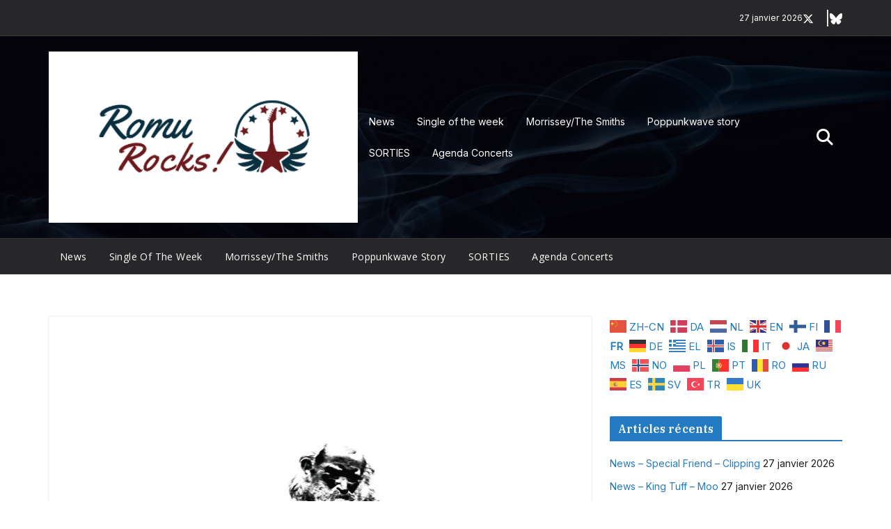

--- FILE ---
content_type: text/html; charset=UTF-8
request_url: https://romu.rocks/2021/08/news-nothing-the-great-dismal-b-sides/
body_size: 57161
content:
<!doctype html><html lang="fr-FR"><head><meta charset="UTF-8"/><meta name="viewport" content="width=device-width, initial-scale=1"><link rel="profile" href="http://gmpg.org/xfn/11"/><link media="all" href="https://romu.rocks/wp-content/cache/autoptimize/css/autoptimize_9fb59203a28d6645de027cd34fd110fc.css" rel="stylesheet"><title>News &#8211; Nothing &#8211; The Great Dismal B-Sides &#8211; Romu Rocks</title><meta name='robots' content='max-image-preview:large' /><link rel='dns-prefetch' href='//fonts.googleapis.com' /><link rel="alternate" type="application/rss+xml" title="Romu Rocks &raquo; Flux" href="https://romu.rocks/feed/" /><link rel="alternate" type="application/rss+xml" title="Romu Rocks &raquo; Flux des commentaires" href="https://romu.rocks/comments/feed/" /><link rel="alternate" type="application/rss+xml" title="Romu Rocks &raquo; News &#8211; Nothing &#8211; The Great Dismal B-Sides Flux des commentaires" href="https://romu.rocks/2021/08/news-nothing-the-great-dismal-b-sides/feed/" /><link rel="alternate" title="oEmbed (JSON)" type="application/json+oembed" href="https://romu.rocks/wp-json/oembed/1.0/embed?url=https%3A%2F%2Fromu.rocks%2F2021%2F08%2Fnews-nothing-the-great-dismal-b-sides%2F" /><link rel="alternate" title="oEmbed (XML)" type="text/xml+oembed" href="https://romu.rocks/wp-json/oembed/1.0/embed?url=https%3A%2F%2Fromu.rocks%2F2021%2F08%2Fnews-nothing-the-great-dismal-b-sides%2F&#038;format=xml" /><link rel='stylesheet' id='dashicons-css' href='https://romu.rocks/wp-includes/css/dashicons.min.css?ver=6.9' type='text/css' media='all' /><link rel='stylesheet' id='colormag_google_fonts-css' href='https://fonts.googleapis.com/css?family=Open+Sans%3A600%2C400%2C500%7CIBM+Plex+Serif%3A400%2C600%7CInter%3A400&#038;ver=4.1.2' type='text/css' media='all' /> <script type="text/javascript" src="https://romu.rocks/wp-includes/js/jquery/jquery.min.js?ver=3.7.1" id="jquery-core-js"></script> <script type="text/javascript" id="__ytprefs__-js-extra">var _EPYT_ = {"ajaxurl":"https://romu.rocks/wp-admin/admin-ajax.php","security":"d4f1810a5f","gallery_scrolloffset":"20","eppathtoscripts":"https://romu.rocks/wp-content/plugins/youtube-embed-plus/scripts/","eppath":"https://romu.rocks/wp-content/plugins/youtube-embed-plus/","epresponsiveselector":"[\"iframe.__youtube_prefs_widget__\"]","epdovol":"1","version":"14.2.4","evselector":"iframe.__youtube_prefs__[src], iframe[src*=\"youtube.com/embed/\"], iframe[src*=\"youtube-nocookie.com/embed/\"]","ajax_compat":"","maxres_facade":"eager","ytapi_load":"light","pause_others":"","stopMobileBuffer":"1","facade_mode":"","not_live_on_channel":""};
//# sourceURL=__ytprefs__-js-extra</script> <link rel="https://api.w.org/" href="https://romu.rocks/wp-json/" /><link rel="alternate" title="JSON" type="application/json" href="https://romu.rocks/wp-json/wp/v2/posts/40836" /><link rel="EditURI" type="application/rsd+xml" title="RSD" href="https://romu.rocks/xmlrpc.php?rsd" /><meta name="generator" content="WordPress 6.9" /><link rel="canonical" href="https://romu.rocks/2021/08/news-nothing-the-great-dismal-b-sides/" /><link rel='shortlink' href='https://romu.rocks/?p=40836' />  <script type="text/javascript">var _wsm = _wsm || [];
            _wsm.push(['trackPageView']);
            _wsm.push(['enableLinkTracking']);
            _wsm.push(['enableHeartBeatTimer']);
            (function() {
                var u = "https://romu.rocks/wp-content/plugins/wp-stats-manager/";
                _wsm.push(['setUrlReferrer', ""]);
                _wsm.push(['setTrackerUrl', "https://romu.rocks/?wmcAction=wmcTrack"]);
                _wsm.push(['setSiteId', "1"]);
                _wsm.push(['setPageId', "40836"]);
                _wsm.push(['setWpUserId', "0"]);
                var d = document,
                    g = d.createElement('script'),
                    s = d.getElementsByTagName('script')[0];
                g.type = 'text/javascript';
                g.async = true;
                g.defer = true;
                g.src = u + 'js/wsm_new.js';
                s.parentNode.insertBefore(g, s);
            })();</script> <link rel="pingback" href="https://romu.rocks/xmlrpc.php"><link rel="icon" href="https://romu.rocks/wp-content/uploads/2026/01/cropped-1930872_30977602682_2215_n-32x32.jpg" sizes="32x32" /><link rel="icon" href="https://romu.rocks/wp-content/uploads/2026/01/cropped-1930872_30977602682_2215_n-192x192.jpg" sizes="192x192" /><link rel="apple-touch-icon" href="https://romu.rocks/wp-content/uploads/2026/01/cropped-1930872_30977602682_2215_n-180x180.jpg" /><meta name="msapplication-TileImage" content="https://romu.rocks/wp-content/uploads/2026/01/cropped-1930872_30977602682_2215_n-270x270.jpg" /></head><body class="wp-singular post-template-default single single-post postid-40836 single-format-standard wp-custom-logo wp-embed-responsive wp-theme-colormag cm-header-layout-1 adv-style-1 cm-normal-container cm-right-sidebar right-sidebar wide cm-started-content"><div id="page" class="hfeed site"> <a class="skip-link screen-reader-text" href="#main">Passer au contenu</a><header id="cm-masthead" class="cm-header-builder cm-layout-1-style-1 cm-full-width"><div class="cm-row cm-desktop-row cm-main-header"><div class="cm-header-top-row"><div class="cm-container"><div class="cm-top-row"><div class="cm-header-left-col"></div><div class="cm-header-center-col"></div><div class="cm-header-right-col"><div class="date-in-header"> 27 janvier 2026</div><div class="social-icons header-social-icons social-separator-pipe social-style-1"> <a href="https://x.com/" target="_blank" rel="noopener noreferrer"> <i class="fa-brands fa-x-twitter"></i> </a> <a href="https://bsky.app/" target="_blank" rel="noopener noreferrer"> <i class="fa-brands fa-bluesky"></i> </a></div></div></div></div></div><div class="cm-header-main-row"><div class="cm-container"><div class="cm-main-row"><div class="cm-header-left-col"><div id="cm-site-branding" class="cm-site-branding"> <a href="https://romu.rocks/" class="custom-logo-link" rel="home"><img width="404" height="224" src="https://romu.rocks/wp-content/uploads/2022/12/logoRomuRocks.png" class="custom-logo" alt="Romu Rocks" decoding="async" fetchpriority="high" srcset="https://romu.rocks/wp-content/uploads/2022/12/logoRomuRocks.png 404w, https://romu.rocks/wp-content/uploads/2022/12/logoRomuRocks-300x166.png 300w" sizes="(max-width: 404px) 100vw, 404px" /></a></div><div id="cm-site-info" class=""></div></div><div class="cm-header-center-col"></div><div class="cm-header-right-col"><nav id="cm-secondary-nav" class="cm-secondary-nav menu"><ul id="cm-secondary-menu" class="cm-secondary-menu"><li id="menu-item-84743" class="menu-item menu-item-type-taxonomy menu-item-object-category current-post-ancestor current-menu-parent current-post-parent menu-item-84743"><a href="https://romu.rocks/category/news/">News</a></li><li id="menu-item-84744" class="menu-item menu-item-type-taxonomy menu-item-object-category menu-item-84744"><a href="https://romu.rocks/category/single-of-the-week/">Single of the week</a></li><li id="menu-item-84745" class="menu-item menu-item-type-taxonomy menu-item-object-category menu-item-84745"><a href="https://romu.rocks/category/morrisseythe-smiths/">Morrissey/The Smiths</a></li><li id="menu-item-84746" class="menu-item menu-item-type-taxonomy menu-item-object-category menu-item-84746"><a href="https://romu.rocks/category/oldies/poppunkwave-story/">Poppunkwave story</a></li><li id="menu-item-84752" class="menu-item menu-item-type-post_type menu-item-object-page menu-item-84752"><a href="https://romu.rocks/sorties/">SORTIES</a></li><li id="menu-item-84793" class="menu-item menu-item-type-post_type menu-item-object-page menu-item-84793"><a href="https://romu.rocks/a-venir/agenda-concerts/">Agenda Concerts</a></li></ul></nav><div class="cm-top-search"> <i class="fa fa-search search-top"></i><div class="search-form-top"><form action="https://romu.rocks/" class="search-form searchform clearfix" method="get" role="search"><div class="search-wrap"> <input type="search"
 class="s field"
 name="s"
 value=""
 placeholder="Recherche"
 /> <button class="search-icon" type="submit"></button></div></form></div></div></div></div></div></div><div class="cm-header-bottom-row"><div class="cm-container"><div class="cm-bottom-row"><div class="cm-header-left-col"><nav id="cm-primary-nav" class="cm-primary-nav"><ul id="cm-primary-menu" class="cm-primary-menu"><li class="menu-item menu-item-type-taxonomy menu-item-object-category current-post-ancestor current-menu-parent current-post-parent menu-item-84743"><a href="https://romu.rocks/category/news/">News</a></li><li class="menu-item menu-item-type-taxonomy menu-item-object-category menu-item-84744"><a href="https://romu.rocks/category/single-of-the-week/">Single of the week</a></li><li class="menu-item menu-item-type-taxonomy menu-item-object-category menu-item-84745"><a href="https://romu.rocks/category/morrisseythe-smiths/">Morrissey/The Smiths</a></li><li class="menu-item menu-item-type-taxonomy menu-item-object-category menu-item-84746"><a href="https://romu.rocks/category/oldies/poppunkwave-story/">Poppunkwave story</a></li><li class="menu-item menu-item-type-post_type menu-item-object-page menu-item-84752"><a href="https://romu.rocks/sorties/">SORTIES</a></li><li class="menu-item menu-item-type-post_type menu-item-object-page menu-item-84793"><a href="https://romu.rocks/a-venir/agenda-concerts/">Agenda Concerts</a></li></ul></nav></div><div class="cm-header-center-col"></div><div class="cm-header-right-col"></div></div></div></div></div><div class="cm-row cm-mobile-row"><div class="cm-header-top-row"><div class="cm-container"><div class="cm-top-row"><div class="cm-header-left-col"><div class="date-in-header"> 27 janvier 2026</div></div><div class="cm-header-center-col"></div><div class="cm-header-right-col"><div class="social-icons header-social-icons social-separator-pipe social-style-1"> <a href="https://x.com/" target="_blank" rel="noopener noreferrer"> <i class="fa-brands fa-x-twitter"></i> </a> <a href="https://bsky.app/" target="_blank" rel="noopener noreferrer"> <i class="fa-brands fa-bluesky"></i> </a></div></div></div></div></div><div class="cm-header-main-row"><div class="cm-container"><div class="cm-main-row"><div class="cm-header-left-col"></div><div class="cm-header-center-col"><div id="cm-site-branding" class="cm-site-branding"> <a href="https://romu.rocks/" class="custom-logo-link" rel="home"><img width="404" height="224" src="https://romu.rocks/wp-content/uploads/2022/12/logoRomuRocks.png" class="custom-logo" alt="Romu Rocks" decoding="async" srcset="https://romu.rocks/wp-content/uploads/2022/12/logoRomuRocks.png 404w, https://romu.rocks/wp-content/uploads/2022/12/logoRomuRocks-300x166.png 300w" sizes="(max-width: 404px) 100vw, 404px" /></a></div><div id="cm-site-info" class=""></div></div><div class="cm-header-right-col"></div></div></div></div><div class="cm-header-bottom-row"><div class="cm-container"><div class="cm-bottom-row"><div class="cm-header-left-col"><div class="cm-mobile-nav-container"> <button type="button" class="cm-menu-toggle" aria-expanded="false"> <svg class="cm-icon cm-icon--bars" xmlns="http://www.w3.org/2000/svg" viewBox="0 0 24 24"><path d="M21 19H3a1 1 0 0 1 0-2h18a1 1 0 0 1 0 2Zm0-6H3a1 1 0 0 1 0-2h18a1 1 0 0 1 0 2Zm0-6H3a1 1 0 0 1 0-2h18a1 1 0 0 1 0 2Z"></path></svg> <svg class="cm-icon cm-icon--x-mark" xmlns="http://www.w3.org/2000/svg" viewBox="0 0 24 24"><path d="m13.4 12 8.3-8.3c.4-.4.4-1 0-1.4s-1-.4-1.4 0L12 10.6 3.7 2.3c-.4-.4-1-.4-1.4 0s-.4 1 0 1.4l8.3 8.3-8.3 8.3c-.4.4-.4 1 0 1.4.2.2.4.3.7.3s.5-.1.7-.3l8.3-8.3 8.3 8.3c.2.2.5.3.7.3s.5-.1.7-.3c.4-.4.4-1 0-1.4L13.4 12z"></path></svg> </button><nav id="cm-mobile-nav" class="cm-mobile-nav cm-mobile-open-container"><div id="cm-mobile-header-row" class="cm-mobile-header-row"><div class="cm-top-search"> <i class="fa fa-search search-top"></i><div class="search-form-top"><form action="https://romu.rocks/" class="search-form searchform clearfix" method="get" role="search"><div class="search-wrap"> <input type="search"
 class="s field"
 name="s"
 value=""
 placeholder="Recherche"
 /> <button class="search-icon" type="submit"></button></div></form></div></div><ul id="cm-mobile-menu" class="cm-mobile-menu"><li class="menu-item menu-item-type-taxonomy menu-item-object-category current-post-ancestor current-menu-parent current-post-parent menu-item-84743"><a href="https://romu.rocks/category/news/">News</a></li><li class="menu-item menu-item-type-taxonomy menu-item-object-category menu-item-84744"><a href="https://romu.rocks/category/single-of-the-week/">Single of the week</a></li><li class="menu-item menu-item-type-taxonomy menu-item-object-category menu-item-84745"><a href="https://romu.rocks/category/morrisseythe-smiths/">Morrissey/The Smiths</a></li><li class="menu-item menu-item-type-taxonomy menu-item-object-category menu-item-84746"><a href="https://romu.rocks/category/oldies/poppunkwave-story/">Poppunkwave story</a></li><li class="menu-item menu-item-type-post_type menu-item-object-page menu-item-84752"><a href="https://romu.rocks/sorties/">SORTIES</a></li><li class="menu-item menu-item-type-post_type menu-item-object-page menu-item-84793"><a href="https://romu.rocks/a-venir/agenda-concerts/">Agenda Concerts</a></li></ul></div></nav></div></div><div class="cm-header-center-col"></div><div class="cm-header-right-col"><div class="cm-random-post"> <a href="https://romu.rocks/2019/05/electro-news-underworld-drift-songs/" title="Voir un article au hasard"> <svg class="cm-icon cm-icon--random-fill" xmlns="http://www.w3.org/2000/svg" viewBox="0 0 24 24"><path d="M16.812 13.176a.91.91 0 0 1 1.217-.063l.068.063 3.637 3.636a.909.909 0 0 1 0 1.285l-3.637 3.637a.91.91 0 0 1-1.285-1.286l2.084-2.084H15.59a4.545 4.545 0 0 1-3.726-2.011l-.3-.377-.055-.076a.909.909 0 0 1 1.413-1.128l.063.07.325.41.049.066a2.729 2.729 0 0 0 2.25 1.228h3.288l-2.084-2.085-.063-.069a.91.91 0 0 1 .063-1.216Zm0-10.91a.91.91 0 0 1 1.217-.062l.068.062 3.637 3.637a.909.909 0 0 1 0 1.285l-3.637 3.637a.91.91 0 0 1-1.285-1.286l2.084-2.084h-3.242a2.727 2.727 0 0 0-2.242 1.148L8.47 16.396a4.546 4.546 0 0 1-3.768 1.966v.002H2.91a.91.91 0 1 1 0-1.818h1.8l.165-.004a2.727 2.727 0 0 0 2.076-1.146l4.943-7.792.024-.036.165-.22a4.547 4.547 0 0 1 3.58-1.712h3.234l-2.084-2.084-.063-.069a.91.91 0 0 1 .063-1.217Zm-12.11 3.37a4.546 4.546 0 0 1 3.932 2.222l.152.278.038.086a.909.909 0 0 1-1.616.814l-.046-.082-.091-.166a2.728 2.728 0 0 0-2.173-1.329l-.19-.004H2.91a.91.91 0 0 1 0-1.819h1.792Z" /></svg> </a></div></div></div></div></div></div></header><div id="cm-content" class="cm-content"><div class="cm-container"><div class="cm-row"><div id="cm-primary" class="cm-primary"><div class="cm-posts clearfix"><article sdfdfds id="post-40836" class="post-40836 post type-post status-publish format-standard has-post-thumbnail hentry category-news tag-news"><div class="cm-featured-image"> <a href="https://romu.rocks/wp-content/uploads/2021/08/a0920981305_10.jpg" class="image-popup"><img width="445" height="445" src="https://romu.rocks/wp-content/uploads/2021/08/a0920981305_10.jpg" class="attachment-colormag-featured-image size-colormag-featured-image wp-post-image" alt="" decoding="async" srcset="https://romu.rocks/wp-content/uploads/2021/08/a0920981305_10.jpg 1200w, https://romu.rocks/wp-content/uploads/2021/08/a0920981305_10-300x300.jpg 300w, https://romu.rocks/wp-content/uploads/2021/08/a0920981305_10-1024x1024.jpg 1024w, https://romu.rocks/wp-content/uploads/2021/08/a0920981305_10-150x150.jpg 150w, https://romu.rocks/wp-content/uploads/2021/08/a0920981305_10-768x768.jpg 768w" sizes="(max-width: 445px) 100vw, 445px" /></a></div><div class="cm-post-content"><header class="cm-entry-header"><h1 class="cm-entry-title"> News &#8211; Nothing &#8211; The Great Dismal B-Sides</h1></header><div class="cm-below-entry-meta cm-separator-default "><span class="cm-post-date"><a href="https://romu.rocks/2021/08/news-nothing-the-great-dismal-b-sides/" title="0 h 01 min" rel="bookmark"><svg class="cm-icon cm-icon--calendar-fill" xmlns="http://www.w3.org/2000/svg" viewBox="0 0 24 24"><path d="M21.1 6.6v1.6c0 .6-.4 1-1 1H3.9c-.6 0-1-.4-1-1V6.6c0-1.5 1.3-2.8 2.8-2.8h1.7V3c0-.6.4-1 1-1s1 .4 1 1v.8h5.2V3c0-.6.4-1 1-1s1 .4 1 1v.8h1.7c1.5 0 2.8 1.3 2.8 2.8zm-1 4.6H3.9c-.6 0-1 .4-1 1v7c0 1.5 1.3 2.8 2.8 2.8h12.6c1.5 0 2.8-1.3 2.8-2.8v-7c0-.6-.4-1-1-1z"></path></svg> <time class="entry-date published updated" datetime="2021-08-30T00:01:06+02:00">30 août 2021</time></a></span> <span class="cm-author cm-vcard"> <svg class="cm-icon cm-icon--user" xmlns="http://www.w3.org/2000/svg" viewBox="0 0 24 24"><path d="M7 7c0-2.8 2.2-5 5-5s5 2.2 5 5-2.2 5-5 5-5-2.2-5-5zm9 7H8c-2.8 0-5 2.2-5 5v2c0 .6.4 1 1 1h16c.6 0 1-.4 1-1v-2c0-2.8-2.2-5-5-5z"></path></svg> <a class="url fn n"
 href="https://romu.rocks/author/romu/"
 title="Romu"
 > Romu </a> </span> <span class="cm-post-views"><svg class="cm-icon cm-icon--eye" xmlns="http://www.w3.org/2000/svg" viewBox="0 0 24 24"><path d="M21.9 11.6c-.2-.2-3.6-7-9.9-7s-9.8 6.7-9.9 7c-.1.3-.1.6 0 .9.2.2 3.7 7 9.9 7s9.7-6.8 9.9-7c.1-.3.1-.6 0-.9zM12 15.5c-2 0-3.5-1.5-3.5-3.5S10 8.5 12 8.5s3.5 1.5 3.5 3.5-1.5 3.5-3.5 3.5z"></path></svg><span class="total-views">3 Views</span></span></div><div class="cm-entry-summary"><div class="post-views content-post post-40836 entry-meta load-static"> <span class="post-views-icon dashicons dashicons-chart-bar"></span> <span class="post-views-count">383</span></div><p><strong>Nothing</strong> a annoncé la sortie de <em><strong>The Great Dismal B-Sides</strong></em>, une collection de morceaux enregistrés durant les sessions de l&rsquo;album <strong><em>The Great Dismal</em></strong> publié en 2020.</p><p>Il comprendra trois titres inédits : « <strong><em>The Great Disma</em></strong>l », « <strong><em>Amber Gambler</em></strong> » et une reprise de «<strong><em> La La Means I Love You</em></strong> » des <strong>Delfonics</strong>.</p><p>Aujourd&rsquo;hui, les pionniers  du shoegaze partagent l’inédit « <strong><em>Amber Gambler</em></strong>« , accompagné d&rsquo;une vidéo réalisée par <strong>Ben Rayner</strong>.</p><figure class="wp-block-embed wp-block-embed-youtube is-type-video is-provider-youtube epyt-figure"><div class="wp-block-embed__wrapper"><iframe  id="_ytid_36891"  width="560" height="315"  data-origwidth="560" data-origheight="315" src="https://www.youtube.com/embed/iVjm7Lj1Ux8?enablejsapi=1&autoplay=0&cc_load_policy=0&cc_lang_pref=&iv_load_policy=1&loop=0&rel=1&fs=1&playsinline=0&autohide=2&theme=dark&color=red&controls=1&disablekb=0&" class="__youtube_prefs__  no-lazyload" title="YouTube player"  allow="fullscreen; accelerometer; autoplay; clipboard-write; encrypted-media; gyroscope; picture-in-picture; web-share" referrerpolicy="strict-origin-when-cross-origin" allowfullscreen data-no-lazy="1" data-skipgform_ajax_framebjll=""></iframe></div></figure><p>&nbsp;</p><p><strong><em>The Great Dismal B-Sides</em></strong> sera disponible le 8 octobre 2021 via <strong>Relapse</strong>.</p></div></div></article></div><ul class="default-wp-page"><li class="previous"><a href="https://romu.rocks/2021/08/single-of-the-week-chasseur-la-saison-des-pluies/" rel="prev"><span class="meta-nav"><svg class="cm-icon cm-icon--arrow-left-long" xmlns="http://www.w3.org/2000/svg" viewBox="0 0 24 24"><path d="M2 12.38a1 1 0 0 1 0-.76.91.91 0 0 1 .22-.33L6.52 7a1 1 0 0 1 1.42 0 1 1 0 0 1 0 1.41L5.36 11H21a1 1 0 0 1 0 2H5.36l2.58 2.58a1 1 0 0 1 0 1.41 1 1 0 0 1-.71.3 1 1 0 0 1-.71-.3l-4.28-4.28a.91.91 0 0 1-.24-.33Z"></path></svg></span> Single of the week &#8211; Chasseur &#8211; La saison des pluies</a></li><li class="next"><a href="https://romu.rocks/2021/08/le-live-de-la-semaine-crowded-house-dont-dream-its-over/" rel="next">Le Live de la semaine &#8211; Crowded House  &#8211; Don&rsquo;t Dream It&rsquo;s Over &#8211; Late Show <span class="meta-nav"><svg class="cm-icon cm-icon--arrow-right-long" xmlns="http://www.w3.org/2000/svg" viewBox="0 0 24 24"><path d="M21.92 12.38a1 1 0 0 0 0-.76 1 1 0 0 0-.21-.33L17.42 7A1 1 0 0 0 16 8.42L18.59 11H2.94a1 1 0 1 0 0 2h15.65L16 15.58A1 1 0 0 0 16 17a1 1 0 0 0 1.41 0l4.29-4.28a1 1 0 0 0 .22-.34Z"></path></svg></span></a></li></ul></div><div id="cm-secondary" class="cm-secondary"><aside id="gtranslate-5" class="widget widget_gtranslate"><div class="gtranslate_wrapper" id="gt-wrapper-56501755"></div></aside><aside id="recent-posts-4" class="widget widget_recent_entries"><h3 class="cm-widget-title"><span>Articles récents</span></h3><ul><li> <a href="https://romu.rocks/2026/01/news-special-friend-clipping/">News &#8211; Special Friend &#8211; Clipping</a> <span class="post-date">27 janvier 2026</span></li><li> <a href="https://romu.rocks/2026/01/news-king-tuff-moo/">News &#8211; King Tuff &#8211; Moo</a> <span class="post-date">27 janvier 2026</span></li><li> <a href="https://romu.rocks/2026/01/news-vundabar-death-punch/">News &#8211; Vundabar &#8211; Death Punch</a> <span class="post-date">27 janvier 2026</span></li><li> <a href="https://romu.rocks/2026/01/froggies-but-chic-requin-chagrin-decollage/">Froggies But Chic &#8211; Requin Chagrin &#8211; Décollage</a> <span class="post-date">27 janvier 2026</span></li><li> <a href="https://romu.rocks/2026/01/le-live-de-la-semaine-house-of-harm-on-audiotree-live/">Le Live de la semaine &#8211; House of Harm &#8211; On Audiotree Live</a> <span class="post-date">26 janvier 2026</span></li></ul></aside><aside id="archives-6" class="widget widget_archive"><h3 class="cm-widget-title"><span>Archives</span></h3> <label class="screen-reader-text" for="archives-dropdown-6">Archives</label> <select id="archives-dropdown-6" name="archive-dropdown"><option value="">Sélectionner un mois</option><option value='https://romu.rocks/2026/01/'> janvier 2026 &nbsp;(100)</option><option value='https://romu.rocks/2025/12/'> décembre 2025 &nbsp;(80)</option><option value='https://romu.rocks/2025/11/'> novembre 2025 &nbsp;(120)</option><option value='https://romu.rocks/2025/10/'> octobre 2025 &nbsp;(125)</option><option value='https://romu.rocks/2025/09/'> septembre 2025 &nbsp;(122)</option><option value='https://romu.rocks/2025/08/'> août 2025 &nbsp;(128)</option><option value='https://romu.rocks/2025/07/'> juillet 2025 &nbsp;(123)</option><option value='https://romu.rocks/2025/06/'> juin 2025 &nbsp;(120)</option><option value='https://romu.rocks/2025/05/'> mai 2025 &nbsp;(119)</option><option value='https://romu.rocks/2025/04/'> avril 2025 &nbsp;(121)</option><option value='https://romu.rocks/2025/03/'> mars 2025 &nbsp;(123)</option><option value='https://romu.rocks/2025/02/'> février 2025 &nbsp;(110)</option><option value='https://romu.rocks/2025/01/'> janvier 2025 &nbsp;(112)</option><option value='https://romu.rocks/2024/12/'> décembre 2024 &nbsp;(113)</option><option value='https://romu.rocks/2024/11/'> novembre 2024 &nbsp;(123)</option><option value='https://romu.rocks/2024/10/'> octobre 2024 &nbsp;(125)</option><option value='https://romu.rocks/2024/09/'> septembre 2024 &nbsp;(124)</option><option value='https://romu.rocks/2024/08/'> août 2024 &nbsp;(134)</option><option value='https://romu.rocks/2024/07/'> juillet 2024 &nbsp;(127)</option><option value='https://romu.rocks/2024/06/'> juin 2024 &nbsp;(125)</option><option value='https://romu.rocks/2024/05/'> mai 2024 &nbsp;(124)</option><option value='https://romu.rocks/2024/04/'> avril 2024 &nbsp;(122)</option><option value='https://romu.rocks/2024/03/'> mars 2024 &nbsp;(126)</option><option value='https://romu.rocks/2024/02/'> février 2024 &nbsp;(122)</option><option value='https://romu.rocks/2024/01/'> janvier 2024 &nbsp;(122)</option><option value='https://romu.rocks/2023/12/'> décembre 2023 &nbsp;(115)</option><option value='https://romu.rocks/2023/11/'> novembre 2023 &nbsp;(127)</option><option value='https://romu.rocks/2023/10/'> octobre 2023 &nbsp;(119)</option><option value='https://romu.rocks/2023/09/'> septembre 2023 &nbsp;(123)</option><option value='https://romu.rocks/2023/08/'> août 2023 &nbsp;(137)</option><option value='https://romu.rocks/2023/07/'> juillet 2023 &nbsp;(118)</option><option value='https://romu.rocks/2023/06/'> juin 2023 &nbsp;(109)</option><option value='https://romu.rocks/2023/05/'> mai 2023 &nbsp;(108)</option><option value='https://romu.rocks/2023/04/'> avril 2023 &nbsp;(105)</option><option value='https://romu.rocks/2023/03/'> mars 2023 &nbsp;(105)</option><option value='https://romu.rocks/2023/02/'> février 2023 &nbsp;(106)</option><option value='https://romu.rocks/2023/01/'> janvier 2023 &nbsp;(119)</option><option value='https://romu.rocks/2022/12/'> décembre 2022 &nbsp;(109)</option><option value='https://romu.rocks/2022/11/'> novembre 2022 &nbsp;(107)</option><option value='https://romu.rocks/2022/10/'> octobre 2022 &nbsp;(113)</option><option value='https://romu.rocks/2022/09/'> septembre 2022 &nbsp;(118)</option><option value='https://romu.rocks/2022/08/'> août 2022 &nbsp;(131)</option><option value='https://romu.rocks/2022/07/'> juillet 2022 &nbsp;(125)</option><option value='https://romu.rocks/2022/06/'> juin 2022 &nbsp;(128)</option><option value='https://romu.rocks/2022/05/'> mai 2022 &nbsp;(120)</option><option value='https://romu.rocks/2022/04/'> avril 2022 &nbsp;(113)</option><option value='https://romu.rocks/2022/03/'> mars 2022 &nbsp;(110)</option><option value='https://romu.rocks/2022/02/'> février 2022 &nbsp;(101)</option><option value='https://romu.rocks/2022/01/'> janvier 2022 &nbsp;(110)</option><option value='https://romu.rocks/2021/12/'> décembre 2021 &nbsp;(105)</option><option value='https://romu.rocks/2021/11/'> novembre 2021 &nbsp;(88)</option><option value='https://romu.rocks/2021/10/'> octobre 2021 &nbsp;(81)</option><option value='https://romu.rocks/2021/09/'> septembre 2021 &nbsp;(73)</option><option value='https://romu.rocks/2021/08/'> août 2021 &nbsp;(93)</option><option value='https://romu.rocks/2021/07/'> juillet 2021 &nbsp;(82)</option><option value='https://romu.rocks/2021/06/'> juin 2021 &nbsp;(76)</option><option value='https://romu.rocks/2021/05/'> mai 2021 &nbsp;(90)</option><option value='https://romu.rocks/2021/04/'> avril 2021 &nbsp;(85)</option><option value='https://romu.rocks/2021/03/'> mars 2021 &nbsp;(82)</option><option value='https://romu.rocks/2021/02/'> février 2021 &nbsp;(72)</option><option value='https://romu.rocks/2021/01/'> janvier 2021 &nbsp;(77)</option><option value='https://romu.rocks/2020/12/'> décembre 2020 &nbsp;(72)</option><option value='https://romu.rocks/2020/11/'> novembre 2020 &nbsp;(78)</option><option value='https://romu.rocks/2020/10/'> octobre 2020 &nbsp;(82)</option><option value='https://romu.rocks/2020/09/'> septembre 2020 &nbsp;(74)</option><option value='https://romu.rocks/2020/08/'> août 2020 &nbsp;(86)</option><option value='https://romu.rocks/2020/07/'> juillet 2020 &nbsp;(69)</option><option value='https://romu.rocks/2020/06/'> juin 2020 &nbsp;(75)</option><option value='https://romu.rocks/2020/05/'> mai 2020 &nbsp;(80)</option><option value='https://romu.rocks/2020/04/'> avril 2020 &nbsp;(83)</option><option value='https://romu.rocks/2020/03/'> mars 2020 &nbsp;(79)</option><option value='https://romu.rocks/2020/02/'> février 2020 &nbsp;(86)</option><option value='https://romu.rocks/2020/01/'> janvier 2020 &nbsp;(78)</option><option value='https://romu.rocks/2019/12/'> décembre 2019 &nbsp;(76)</option><option value='https://romu.rocks/2019/11/'> novembre 2019 &nbsp;(77)</option><option value='https://romu.rocks/2019/10/'> octobre 2019 &nbsp;(82)</option><option value='https://romu.rocks/2019/09/'> septembre 2019 &nbsp;(95)</option><option value='https://romu.rocks/2019/08/'> août 2019 &nbsp;(111)</option><option value='https://romu.rocks/2019/07/'> juillet 2019 &nbsp;(82)</option><option value='https://romu.rocks/2019/06/'> juin 2019 &nbsp;(85)</option><option value='https://romu.rocks/2019/05/'> mai 2019 &nbsp;(88)</option><option value='https://romu.rocks/2019/04/'> avril 2019 &nbsp;(93)</option><option value='https://romu.rocks/2019/03/'> mars 2019 &nbsp;(101)</option><option value='https://romu.rocks/2019/02/'> février 2019 &nbsp;(77)</option><option value='https://romu.rocks/2019/01/'> janvier 2019 &nbsp;(76)</option><option value='https://romu.rocks/2018/12/'> décembre 2018 &nbsp;(78)</option><option value='https://romu.rocks/2018/11/'> novembre 2018 &nbsp;(81)</option><option value='https://romu.rocks/2018/10/'> octobre 2018 &nbsp;(91)</option><option value='https://romu.rocks/2018/09/'> septembre 2018 &nbsp;(81)</option><option value='https://romu.rocks/2018/08/'> août 2018 &nbsp;(90)</option><option value='https://romu.rocks/2018/07/'> juillet 2018 &nbsp;(66)</option><option value='https://romu.rocks/2018/06/'> juin 2018 &nbsp;(73)</option><option value='https://romu.rocks/2018/05/'> mai 2018 &nbsp;(69)</option><option value='https://romu.rocks/2018/04/'> avril 2018 &nbsp;(77)</option><option value='https://romu.rocks/2018/03/'> mars 2018 &nbsp;(72)</option><option value='https://romu.rocks/2018/02/'> février 2018 &nbsp;(55)</option><option value='https://romu.rocks/2018/01/'> janvier 2018 &nbsp;(65)</option><option value='https://romu.rocks/2017/12/'> décembre 2017 &nbsp;(55)</option><option value='https://romu.rocks/2017/11/'> novembre 2017 &nbsp;(53)</option><option value='https://romu.rocks/2017/10/'> octobre 2017 &nbsp;(47)</option><option value='https://romu.rocks/2017/09/'> septembre 2017 &nbsp;(18)</option><option value='https://romu.rocks/2017/08/'> août 2017 &nbsp;(3)</option> </select> <script type="text/javascript">( ( dropdownId ) => {
	const dropdown = document.getElementById( dropdownId );
	function onSelectChange() {
		setTimeout( () => {
			if ( 'escape' === dropdown.dataset.lastkey ) {
				return;
			}
			if ( dropdown.value ) {
				document.location.href = dropdown.value;
			}
		}, 250 );
	}
	function onKeyUp( event ) {
		if ( 'Escape' === event.key ) {
			dropdown.dataset.lastkey = 'escape';
		} else {
			delete dropdown.dataset.lastkey;
		}
	}
	function onClick() {
		delete dropdown.dataset.lastkey;
	}
	dropdown.addEventListener( 'keyup', onKeyUp );
	dropdown.addEventListener( 'click', onClick );
	dropdown.addEventListener( 'change', onSelectChange );
})( "archives-dropdown-6" );

//# sourceURL=WP_Widget_Archives%3A%3Awidget</script> </aside><aside id="tag_cloud-5" class="widget widget_tag_cloud"><h3 class="cm-widget-title"><span>Étiquettes</span></h3><div class="tagcloud"><a href="https://romu.rocks/tag/activites-tres-souterraines/" class="tag-cloud-link tag-link-12 tag-link-position-1" style="font-size: 12.869565217391pt;" aria-label="Activités très souterraines (52 éléments)">Activités très souterraines</a> <a href="https://romu.rocks/tag/albums-du-mois/" class="tag-cloud-link tag-link-34 tag-link-position-2" style="font-size: 10.086956521739pt;" aria-label="Albums du mois (11 éléments)">Albums du mois</a> <a href="https://romu.rocks/tag/breves/" class="tag-cloud-link tag-link-11 tag-link-position-3" style="font-size: 16.913043478261pt;" aria-label="BREVES (449 éléments)">BREVES</a> <a href="https://romu.rocks/tag/covers/" class="tag-cloud-link tag-link-108 tag-link-position-4" style="font-size: 11.217391304348pt;" aria-label="Covers (21 éléments)">Covers</a> <a href="https://romu.rocks/tag/curiosities/" class="tag-cloud-link tag-link-42 tag-link-position-5" style="font-size: 14.695652173913pt;" aria-label="Curiosities (136 éléments)">Curiosities</a> <a href="https://romu.rocks/tag/en-concert-chez-nous/" class="tag-cloud-link tag-link-79 tag-link-position-6" style="font-size: 13.782608695652pt;" aria-label="En Concert Chez Nous (85 éléments)">En Concert Chez Nous</a> <a href="https://romu.rocks/tag/festivals/" class="tag-cloud-link tag-link-43 tag-link-position-7" style="font-size: 15.434782608696pt;" aria-label="Festivals (202 éléments)">Festivals</a> <a href="https://romu.rocks/tag/focus-decouverte/" class="tag-cloud-link tag-link-80 tag-link-position-8" style="font-size: 12.739130434783pt;" aria-label="Focus Découverte (48 éléments)">Focus Découverte</a> <a href="https://romu.rocks/tag/la-griffe-du-felin/" class="tag-cloud-link tag-link-89 tag-link-position-9" style="font-size: 13.95652173913pt;" aria-label="La griffe du Félin (92 éléments)">La griffe du Félin</a> <a href="https://romu.rocks/tag/live-de-la-semaine/" class="tag-cloud-link tag-link-29 tag-link-position-10" style="font-size: 16.913043478261pt;" aria-label="live de la semaine (443 éléments)">live de la semaine</a> <a href="https://romu.rocks/tag/morrissey-the-smiths/" class="tag-cloud-link tag-link-39 tag-link-position-11" style="font-size: 15.304347826087pt;" aria-label="Morrissey/The Smiths (189 éléments)">Morrissey/The Smiths</a> <a href="https://romu.rocks/tag/mr-erudit/" class="tag-cloud-link tag-link-82 tag-link-position-12" style="font-size: 12.217391304348pt;" aria-label="Mr Erudit (36 éléments)">Mr Erudit</a> <a href="https://romu.rocks/tag/news/" class="tag-cloud-link tag-link-40 tag-link-position-13" style="font-size: 22pt;" aria-label="NEWS (6 679 éléments)">NEWS</a> <a href="https://romu.rocks/tag/oldies/" class="tag-cloud-link tag-link-13 tag-link-position-14" style="font-size: 16.260869565217pt;" aria-label="OLDIES (317 éléments)">OLDIES</a> <a href="https://romu.rocks/tag/pictures-on-my-wall/" class="tag-cloud-link tag-link-85 tag-link-position-15" style="font-size: 11.826086956522pt;" aria-label="Pictures On My Wall (29 éléments)">Pictures On My Wall</a> <a href="https://romu.rocks/tag/playlist-decouvertes/" class="tag-cloud-link tag-link-35 tag-link-position-16" style="font-size: 15.739130434783pt;" aria-label="Playlist Découvertes (238 éléments)">Playlist Découvertes</a> <a href="https://romu.rocks/tag/podcasts/" class="tag-cloud-link tag-link-110 tag-link-position-17" style="font-size: 8pt;" aria-label="Podcasts (3 éléments)">Podcasts</a> <a href="https://romu.rocks/tag/post-punk-bands/" class="tag-cloud-link tag-link-91 tag-link-position-18" style="font-size: 17.260869565217pt;" aria-label="Post-punk bands (531 éléments)">Post-punk bands</a> <a href="https://romu.rocks/tag/single-of-the-week/" class="tag-cloud-link tag-link-88 tag-link-position-19" style="font-size: 16.608695652174pt;" aria-label="Single of the week (383 éléments)">Single of the week</a> <a href="https://romu.rocks/tag/tuco/" class="tag-cloud-link tag-link-107 tag-link-position-20" style="font-size: 12.086956521739pt;" aria-label="Tuco (34 éléments)">Tuco</a></div></aside><aside id="categories-6" class="widget widget_categories"><h3 class="cm-widget-title"><span>Catégories</span></h3><ul><li class="cat-item cat-item-16"><a href="https://romu.rocks/category/a-side-b-side/">A side / B side</a> (37)</li><li class="cat-item cat-item-19"><a href="https://romu.rocks/category/activites-tres-souterraines/">Activités très souterraines</a> (53)</li><li class="cat-item cat-item-109"><a href="https://romu.rocks/category/backstage-podcasts/">Backstage &#8211; Podcasts</a> (3)</li><li class="cat-item cat-item-15"><a href="https://romu.rocks/category/breves/">Brèves</a> (473)</li><li class="cat-item cat-item-84"><a href="https://romu.rocks/category/curiosities/">Curiosities</a> (126)</li><li class="cat-item cat-item-44"><a href="https://romu.rocks/category/electro-news/">Electro News</a> (900)</li><li class="cat-item cat-item-78"><a href="https://romu.rocks/category/en-concert-chez-nous/">En Concert Chez Nous</a> (119)</li><li class="cat-item cat-item-99"><a href="https://romu.rocks/category/froggies-but-chic/">Froggies But Chic</a> (175)</li><li class="cat-item cat-item-94"><a href="https://romu.rocks/category/john-peel-sessions/">John Peel Sessions</a> (140)</li><li class="cat-item cat-item-95"><a href="https://romu.rocks/category/listen-up/">Listen Up</a> (164)</li><li class="cat-item cat-item-32"><a href="https://romu.rocks/category/live-de-la-semaine/">Live de la semaine</a> (450)</li><li class="cat-item cat-item-41"><a href="https://romu.rocks/category/live-report/">Live Report</a> (42)</li><li class="cat-item cat-item-14"><a href="https://romu.rocks/category/morrisseythe-smiths/">Morrissey/The Smiths</a> (196)</li><li class="cat-item cat-item-83"><a href="https://romu.rocks/category/mr-erudit/">Mr Erudit</a> (37)</li><li class="cat-item cat-item-4"><a href="https://romu.rocks/category/news/">News</a> (5 724)</li><li class="cat-item cat-item-90"><a href="https://romu.rocks/category/news-litteraires/">News Littéraires</a> (144)</li><li class="cat-item cat-item-1"><a href="https://romu.rocks/category/non-classe/">Non classé</a> (1)</li><li class="cat-item cat-item-2"><a href="https://romu.rocks/category/oldies/">Oldies</a> (98)<ul class='children'><li class="cat-item cat-item-17"><a href="https://romu.rocks/category/oldies/poppunkwave-story/">Poppunkwave story</a> (29)</li></ul></li><li class="cat-item cat-item-86"><a href="https://romu.rocks/category/pictures-on-my-wall/">Pictures On My Wall</a> (30)</li><li class="cat-item cat-item-5"><a href="https://romu.rocks/category/playlist-backstage/">Playlist Backstage</a> (66)</li><li class="cat-item cat-item-18"><a href="https://romu.rocks/category/playlist-decouvertes/">Playlist découvertes</a> (193)</li><li class="cat-item cat-item-92"><a href="https://romu.rocks/category/post-punk-shivers/">Post-punk shivers</a> (508)</li><li class="cat-item cat-item-87"><a href="https://romu.rocks/category/single-of-the-week/">Single of the week</a> (391)</li><li class="cat-item cat-item-100"><a href="https://romu.rocks/category/the-smiths-cover-artwork/">The Smiths Cover Artwork</a> (2)</li></ul></aside><aside id="wp_statistics_widget-19" class="widget widget_wp_statistics_widget"><h3 class="cm-widget-title"><span>Statistiques</span></h3><ul><li><label>Online Visitors:&nbsp;</label>6</li><li><label>Today's Views:&nbsp;</label>2 689</li><li><label>Visiteurs aujourd’hui:&nbsp;</label>788</li><li><label>Yesterday's Views:&nbsp;</label>3 833</li><li><label>Visiteurs d’hier:&nbsp;</label>918</li><li><label>Total des vues:&nbsp;</label>1 002 977</li><li><label>Nombre total de visiteurs:&nbsp;</label>498 499</li><li><label>Total des publications:&nbsp;</label>9 829</li></ul></aside><aside id="block-1" class="widget widget_block widget_search"><form role="search" method="get" action="https://romu.rocks/" class="wp-block-search__button-outside wp-block-search__text-button wp-block-search"    ><label class="wp-block-search__label" for="wp-block-search__input-1" >Rechercher</label><div class="wp-block-search__inside-wrapper" ><input class="wp-block-search__input" id="wp-block-search__input-1" placeholder="" value="" type="search" name="s" required /><button aria-label="Rechercher" class="wp-block-search__button wp-element-button" type="submit" >Rechercher</button></div></form></aside><aside id="block-2" class="widget widget_block"></aside><aside id="block-5" class="widget widget_block"><div class="mzb-section mzb-section-3332fb66"><div class="mzb-container"><div class="mzb-section-inner"><div class="mzb-column mzb-column-a8142f2b"><div class="mzb-column-inner"><div class="mzb-section mzb-section-a6550146"><div class="mzb-container"><div class="mzb-section-inner"><div class="mzb-column mzb-column-2a14c862"><div class="mzb-column-inner"><div class="mzb-heading mzb-heading-b165b4c9 mzb-heading-layout-1 mzb-heading-layout-1-style-2"><div class="mzb-heading-inner mzb-post-heading"><h4 class="mzb-heading-text undefined" placeholder="This is heading">Never Miss Any Updates !</h4></div><div class="mzb-sub-heading"><p class="undefined">Subscribe our newsletter for the latest news and updates.</p></div></div></div></div></div></div></div></div></div></div></div></div></aside><aside id="block-6" class="widget widget_block"><div class="mzb-advertisement mzb-advertisement-de02a6fe"><div class="mzb-advertisement-content"><div class="mzb-advertisement-728x90"><img decoding="async" class="wp-image-436" src="https://ap0.qsandbox.cloud/site/colormag-demo/wp-content/uploads/2025/04/CM-Ad.jpg" alt=""/></div></div></div></aside></div></div></div></div><div class="advertisement_above_footer"><div class="inner-wrap"><aside id="block-15" class="widget widget_block"><div class="mzb-heading mzb-heading-152eb040 mzb-heading-layout-3 mzb-heading-layout-3-style-1"><div class="mzb-heading-inner mzb-post-heading"><h2 class="mzb-heading-text undefined" placeholder="This is heading">Categories</h2></div></div></aside><aside id="block-16" class="widget widget_block"><div class="wp-block-group is-layout-constrained wp-block-group-is-layout-constrained" style="margin-top:-44px"></div></aside><aside id="block-21" class="widget widget_block widget_search"><form role="search" method="get" action="https://romu.rocks/" class="wp-block-search__button-inside wp-block-search__icon-button wp-block-search"    ><label class="wp-block-search__label screen-reader-text" for="wp-block-search__input-2" >Search</label><div class="wp-block-search__inside-wrapper has-border-color"  style="width: 100%;border-width: 1px;border-color: #3b4550;border-radius: calc(4px + 4px)"><input class="wp-block-search__input" id="wp-block-search__input-2" placeholder="Search...." value="" type="search" name="s" required  style="border-radius: 4px"/><button aria-label="Search" class="wp-block-search__button has-text-color has-white-color has-background has-icon wp-element-button" type="submit"  style="border-radius: 4px;background-color: #ff000000"><svg class="search-icon" viewBox="0 0 24 24" width="24" height="24"> <path d="M13 5c-3.3 0-6 2.7-6 6 0 1.4.5 2.7 1.3 3.7l-3.8 3.8 1.1 1.1 3.8-3.8c1 .8 2.3 1.3 3.7 1.3 3.3 0 6-2.7 6-6S16.3 5 13 5zm0 10.5c-2.5 0-4.5-2-4.5-4.5s2-4.5 4.5-4.5 4.5 2 4.5 4.5-2 4.5-4.5 4.5z"></path> </svg></button></div></form></aside></div></div><footer id="cm-footer" class="cm-footer cm-footer-builder"><div class="cm-row cm-footer-desktop-row"><div class="cm-footer-top-row" ><div class="cm-container" ><div class="cm-top-row"><div class="cm-footer-col cm-footer-top-1-col"></div><div class="cm-footer-col cm-footer-top-2-col"><aside id="block-20" class="widget widget_block  widget-colormag_footer_sidebar_four"><div class="mzb-section mzb-section-7fc72642"><div class="mzb-container"><div class="mzb-section-inner"><div class="mzb-column mzb-column-f7919084"><div class="mzb-column-inner"></div></div></div></div></div></aside></div></div></div></div><div class="cm-footer-main-row" ><div class="cm-container" ><div class="cm-main-row"><div class="cm-footer-col cm-footer-main-1-col"><aside id="block-12" class="widget widget_block widget-colormag_footer_sidebar_two_upper"><figure class="mzb-image mzb-image-7ab8ee9c"><img loading="lazy" decoding="async" class="wp-image-668 hover-effect-static filter-none mask mask-none" src="https://themegrilldemos.com/main-demo/wp-content/uploads/sites/228/2025/04/CM-Logo-Main.png" alt="" height="40" width="195"/></figure></aside><aside id="block-13" class="widget widget_block widget_text widget-colormag_footer_sidebar_two_upper"><p style="line-height:1.8">We love WordPress and are here to provide you with professional WordPress magazine themes to help take your website to the next level.</p></aside><aside id="block-14" class="widget widget_block widget-colormag_footer_sidebar_two_upper"><div class="mzb-section mzb-section-a86734f5"><div class="mzb-container"><div class="mzb-section-inner"><div class="mzb-column mzb-column-77d46c82"><div class="mzb-column-inner"><div class="mzb-social-icons mzb-social-icons-582bc178"> <span class="mzb-social-icon mzb-social-icon-b9185b67"><a href=" https://www.facebook.com" target="_blank" rel="noopener"><svg width="24" height="24" xmlns="http://www.w3.org/2000/svg" viewBox="0 0 24 24" class="magazine-blocks-icon" aria-hidden="true"><path d="M13.7 13.3V22H9.6v-8.7H6.5V9.7h3.1V6.9c0-3.1 2-4.9 4.9-4.9 1.3 0 3 .3 3 .3v3h-1.7c-1.6 0-2 1-2 1.9v2.4h3.3l-.6 3.7h-2.8z"></path></svg></a></span> <span class="mzb-social-icon mzb-social-icon-e8e0f8bc"><a href="https://x.com/" target="_blank" rel="noopener"><svg width="24" height="24" xmlns="http://www.w3.org/2000/svg" viewBox="0 0 24 24" class="magazine-blocks-icon" aria-hidden="true"><path d="M17.751 2h3.067l-6.7 8.472L22 22h-6.172l-4.833-6.992L5.464 22h-3.07l7.167-9.062L2 2h6.328l4.37 6.39L17.75 2Zm-1.076 17.97h1.7L7.404 3.923H5.58L16.675 19.97Z"></path></svg></a></span> <span class="mzb-social-icon mzb-social-icon-05457cf4"><a href=" https://www.instagram.com" target="_blank" rel="noopener"><svg width="24" height="24" xmlns="http://www.w3.org/2000/svg" viewBox="0 0 448 512" class="magazine-blocks-icon" aria-hidden="true"><path d="M224.1 141c-63.6 0-114.9 51.3-114.9 114.9s51.3 114.9 114.9 114.9S339 319.5 339 255.9 287.7 141 224.1 141zm0 189.6c-41.1 0-74.7-33.5-74.7-74.7s33.5-74.7 74.7-74.7 74.7 33.5 74.7 74.7-33.6 74.7-74.7 74.7zm146.4-194.3c0 14.9-12 26.8-26.8 26.8-14.9 0-26.8-12-26.8-26.8s12-26.8 26.8-26.8 26.8 12 26.8 26.8zm76.1 27.2c-1.7-35.9-9.9-67.7-36.2-93.9-26.2-26.2-58-34.4-93.9-36.2-37-2.1-147.9-2.1-184.9 0-35.8 1.7-67.6 9.9-93.9 36.1s-34.4 58-36.2 93.9c-2.1 37-2.1 147.9 0 184.9 1.7 35.9 9.9 67.7 36.2 93.9s58 34.4 93.9 36.2c37 2.1 147.9 2.1 184.9 0 35.9-1.7 67.7-9.9 93.9-36.2 26.2-26.2 34.4-58 36.2-93.9 2.1-37 2.1-147.8 0-184.8zM398.8 388c-7.8 19.6-22.9 34.7-42.6 42.6-29.5 11.7-99.5 9-132.1 9s-102.7 2.6-132.1-9c-19.6-7.8-34.7-22.9-42.6-42.6-11.7-29.5-9-99.5-9-132.1s-2.6-102.7 9-132.1c7.8-19.6 22.9-34.7 42.6-42.6 29.5-11.7 99.5-9 132.1-9s102.7-2.6 132.1 9c19.6 7.8 34.7 22.9 42.6 42.6 11.7 29.5 9 99.5 9 132.1s2.7 102.7-9 132.1z"></path></svg></a></span> <span class="mzb-social-icon mzb-social-icon-1bdb2561"><a href="https://www.youtube.com" target="_blank" rel="noopener"><svg width="24" height="24" xmlns="http://www.w3.org/2000/svg" viewBox="0 0 24 24" class="magazine-blocks-icon" aria-hidden="true"><path d="M9.72892 15.7822L15.6706 12.7132L9.72892 9.60731V15.7822ZM12 5.2002C13.3749 5.2002 14.7007 5.22066 15.9775 5.26158C17.2624 5.29431 18.2035 5.33114 18.801 5.37206L19.6971 5.42117C19.7053 5.42117 19.7749 5.42935 19.9058 5.44572C20.0368 5.4539 20.1309 5.46618 20.1882 5.48254C20.2454 5.49073 20.3396 5.5071 20.4705 5.53165C20.6096 5.5562 20.7283 5.58894 20.8265 5.62986C20.9247 5.67078 21.0393 5.72397 21.1702 5.78945C21.3012 5.85492 21.428 5.93676 21.5508 6.03497C21.6736 6.12499 21.7922 6.23139 21.9068 6.35415C21.9559 6.40325 22.0173 6.481 22.091 6.58739C22.1728 6.6856 22.2915 6.92294 22.447 7.29941C22.6106 7.67588 22.7211 8.08917 22.7784 8.53929C22.8439 9.06307 22.893 9.62368 22.9257 10.2211C22.9667 10.8104 22.9912 11.2728 22.9994 11.6083V12.0994V13.7689C23.0076 14.9556 22.9339 16.1423 22.7784 17.329C22.7211 17.7791 22.6188 18.1883 22.4715 18.5566C22.3242 18.9167 22.1933 19.1663 22.0787 19.3054L21.9068 19.5141C21.7922 19.6369 21.6736 19.7474 21.5508 19.8456C21.428 19.9356 21.3012 20.0134 21.1702 20.0788C21.0393 20.1361 20.9247 20.1852 20.8265 20.2261C20.7283 20.2671 20.6096 20.2998 20.4705 20.3244C20.3396 20.3489 20.2414 20.3694 20.1759 20.3857C20.1186 20.3939 20.0245 20.4062 19.8935 20.4226C19.7708 20.4307 19.7053 20.4348 19.6971 20.4348C17.6429 20.5903 15.0772 20.6681 12 20.6681C10.3059 20.6517 8.83277 20.6272 7.5806 20.5944C6.33663 20.5535 5.51822 20.5208 5.12538 20.4962L4.52385 20.4471L4.08192 20.398C3.78729 20.3571 3.56223 20.3162 3.40673 20.2752C3.25942 20.2343 3.05072 20.1484 2.78065 20.0174C2.51876 19.8865 2.2896 19.7187 2.09319 19.5141C2.04408 19.465 1.97861 19.3914 1.89677 19.2932C1.82311 19.1868 1.70444 18.9453 1.54076 18.5689C1.38526 18.1924 1.27887 17.7791 1.22158 17.329C1.15611 16.8052 1.10291 16.2487 1.06199 15.6594C1.02926 15.062 1.0088 14.5955 1.00061 14.26V13.7689V12.0994C0.99243 10.9127 1.06609 9.72598 1.22158 8.53929C1.27887 8.08917 1.38117 7.68406 1.52849 7.32396C1.6758 6.95568 1.80674 6.70197 1.92132 6.56284L2.09319 6.35415C2.20776 6.23139 2.32643 6.12499 2.44919 6.03497C2.57195 5.93676 2.69881 5.85492 2.82975 5.78945C2.9607 5.72397 3.07527 5.67078 3.17348 5.62986C3.27169 5.58894 3.38627 5.5562 3.51721 5.53165C3.65634 5.5071 3.75455 5.49073 3.81184 5.48254C3.86913 5.46618 3.96325 5.4539 4.09419 5.44572C4.22514 5.42935 4.2947 5.42117 4.30288 5.42117C6.35709 5.27385 8.92279 5.2002 12 5.2002Z"></path></svg></a></span></div></div></div></div></div></div></aside></div><div class="cm-footer-col cm-footer-main-2-col"></div><div class="cm-footer-col cm-footer-main-3-col"></div><div class="cm-footer-col cm-footer-main-4-col"></div></div></div></div><div class="cm-footer-bottom-row" ><div class="cm-container" ><div class="cm-bottom-row"><div class="cm-footer-col cm-footer-bottom-1-col"><div class="cm-copyright copyright"><p>Copyright © 2026 <a href="https://romu.rocks/" title="Romu Rocks">Romu Rocks</a> Theme. All rights reserved.</p></div></div><div class="cm-footer-col cm-footer-bottom-2-col"></div></div></div></div></div></footer></footer> <a href="#cm-masthead" id="scroll-up"><i class="fa fa-chevron-up"></i></a></div> <script type="speculationrules">{"prefetch":[{"source":"document","where":{"and":[{"href_matches":"/*"},{"not":{"href_matches":["/wp-*.php","/wp-admin/*","/wp-content/uploads/*","/wp-content/*","/wp-content/plugins/*","/wp-content/themes/colormag/*","/*\\?(.+)"]}},{"not":{"selector_matches":"a[rel~=\"nofollow\"]"}},{"not":{"selector_matches":".no-prefetch, .no-prefetch a"}}]},"eagerness":"conservative"}]}</script> <script type="text/javascript">jQuery(function(){
        var arrLiveStats=[];
        var WSM_PREFIX="wsm";
		
        jQuery(".if-js-closed").removeClass("if-js-closed").addClass("closed");
                var wsmFnSiteLiveStats=function(){
                           jQuery.ajax({
                               type: "POST",
                               url: wsm_ajaxObject.ajax_url,
                               data: { action: 'liveSiteStats', requests: JSON.stringify(arrLiveStats), r: Math.random() }
                           }).done(function( strResponse ) {
                                if(strResponse!="No"){
                                    arrResponse=JSON.parse(strResponse);
                                    jQuery.each(arrResponse, function(key,value){
                                    
                                        $element= document.getElementById(key);
                                        oldValue=parseInt($element.getAttribute("data-value").replace(/,/g, ""));
                                        diff=parseInt(value.replace(/,/g, ""))-oldValue;
                                        $class="";
                                        
                                        if(diff>=0){
                                            diff="+"+diff;
                                        }else{
                                            $class="wmcRedBack";
                                        }

                                        $element.setAttribute("data-value",value);
                                        $element.innerHTML=diff;
                                        jQuery("#"+key).addClass($class).show().siblings(".wsmH2Number").text(value);
                                        
                                        if(key=="SiteUserOnline")
                                        {
                                            var onlineUserCnt = arrResponse.wsmSiteUserOnline;
                                            if(jQuery("#wsmSiteUserOnline").length)
                                            {
                                                jQuery("#wsmSiteUserOnline").attr("data-value",onlineUserCnt);   jQuery("#wsmSiteUserOnline").next(".wsmH2Number").html("<a target=\"_blank\" href=\"?page=wsm_traffic&subPage=UsersOnline&subTab=summary\">"+onlineUserCnt+"</a>");
                                            }
                                        }
                                    });
                                    setTimeout(function() {
                                        jQuery.each(arrResponse, function(key,value){
                                            jQuery("#"+key).removeClass("wmcRedBack").hide();
                                        });
                                    }, 1500);
                                }
                           });
                       }
                       if(arrLiveStats.length>0){
                          setInterval(wsmFnSiteLiveStats, 10000);
                       }});</script><script type="text/javascript">jQuery(document).ready( function() { jQuery.post( "https://romu.rocks/wp-admin/admin-ajax.php", { action : "entry_views", _ajax_nonce : "7f899ddfa7", post_id : 40836 } ); } );</script> <script type="text/javascript" id="gt_widget_script_56501755-js-before">window.gtranslateSettings = /* document.write */ window.gtranslateSettings || {};window.gtranslateSettings['56501755'] = {"default_language":"fr","languages":["zh-CN","da","nl","en","fi","fr","de","el","is","it","ja","ms","no","pl","pt","ro","ru","es","sv","tr","uk"],"url_structure":"none","native_language_names":1,"detect_browser_language":1,"flag_style":"2d","flag_size":24,"wrapper_selector":"#gt-wrapper-56501755","alt_flags":[],"horizontal_position":"inline","flags_location":"\/wp-content\/plugins\/gtranslate\/flags\/"};
//# sourceURL=gt_widget_script_56501755-js-before</script><script src="https://romu.rocks/wp-content/cache/autoptimize/js/autoptimize_single_dda98f8b79ed6f292899876ab7c67efb.js?ver=6.9" data-no-optimize="1" data-no-minify="1" data-gt-orig-url="/2021/08/news-nothing-the-great-dismal-b-sides/" data-gt-orig-domain="romu.rocks" data-gt-widget-id="56501755" defer></script><script id="wp-emoji-settings" type="application/json">{"baseUrl":"https://s.w.org/images/core/emoji/17.0.2/72x72/","ext":".png","svgUrl":"https://s.w.org/images/core/emoji/17.0.2/svg/","svgExt":".svg","source":{"concatemoji":"https://romu.rocks/wp-includes/js/wp-emoji-release.min.js?ver=6.9"}}</script> <script type="module">/*! This file is auto-generated */
const a=JSON.parse(document.getElementById("wp-emoji-settings").textContent),o=(window._wpemojiSettings=a,"wpEmojiSettingsSupports"),s=["flag","emoji"];function i(e){try{var t={supportTests:e,timestamp:(new Date).valueOf()};sessionStorage.setItem(o,JSON.stringify(t))}catch(e){}}function c(e,t,n){e.clearRect(0,0,e.canvas.width,e.canvas.height),e.fillText(t,0,0);t=new Uint32Array(e.getImageData(0,0,e.canvas.width,e.canvas.height).data);e.clearRect(0,0,e.canvas.width,e.canvas.height),e.fillText(n,0,0);const a=new Uint32Array(e.getImageData(0,0,e.canvas.width,e.canvas.height).data);return t.every((e,t)=>e===a[t])}function p(e,t){e.clearRect(0,0,e.canvas.width,e.canvas.height),e.fillText(t,0,0);var n=e.getImageData(16,16,1,1);for(let e=0;e<n.data.length;e++)if(0!==n.data[e])return!1;return!0}function u(e,t,n,a){switch(t){case"flag":return n(e,"\ud83c\udff3\ufe0f\u200d\u26a7\ufe0f","\ud83c\udff3\ufe0f\u200b\u26a7\ufe0f")?!1:!n(e,"\ud83c\udde8\ud83c\uddf6","\ud83c\udde8\u200b\ud83c\uddf6")&&!n(e,"\ud83c\udff4\udb40\udc67\udb40\udc62\udb40\udc65\udb40\udc6e\udb40\udc67\udb40\udc7f","\ud83c\udff4\u200b\udb40\udc67\u200b\udb40\udc62\u200b\udb40\udc65\u200b\udb40\udc6e\u200b\udb40\udc67\u200b\udb40\udc7f");case"emoji":return!a(e,"\ud83e\u1fac8")}return!1}function f(e,t,n,a){let r;const o=(r="undefined"!=typeof WorkerGlobalScope&&self instanceof WorkerGlobalScope?new OffscreenCanvas(300,150):document.createElement("canvas")).getContext("2d",{willReadFrequently:!0}),s=(o.textBaseline="top",o.font="600 32px Arial",{});return e.forEach(e=>{s[e]=t(o,e,n,a)}),s}function r(e){var t=document.createElement("script");t.src=e,t.defer=!0,document.head.appendChild(t)}a.supports={everything:!0,everythingExceptFlag:!0},new Promise(t=>{let n=function(){try{var e=JSON.parse(sessionStorage.getItem(o));if("object"==typeof e&&"number"==typeof e.timestamp&&(new Date).valueOf()<e.timestamp+604800&&"object"==typeof e.supportTests)return e.supportTests}catch(e){}return null}();if(!n){if("undefined"!=typeof Worker&&"undefined"!=typeof OffscreenCanvas&&"undefined"!=typeof URL&&URL.createObjectURL&&"undefined"!=typeof Blob)try{var e="postMessage("+f.toString()+"("+[JSON.stringify(s),u.toString(),c.toString(),p.toString()].join(",")+"));",a=new Blob([e],{type:"text/javascript"});const r=new Worker(URL.createObjectURL(a),{name:"wpTestEmojiSupports"});return void(r.onmessage=e=>{i(n=e.data),r.terminate(),t(n)})}catch(e){}i(n=f(s,u,c,p))}t(n)}).then(e=>{for(const n in e)a.supports[n]=e[n],a.supports.everything=a.supports.everything&&a.supports[n],"flag"!==n&&(a.supports.everythingExceptFlag=a.supports.everythingExceptFlag&&a.supports[n]);var t;a.supports.everythingExceptFlag=a.supports.everythingExceptFlag&&!a.supports.flag,a.supports.everything||((t=a.source||{}).concatemoji?r(t.concatemoji):t.wpemoji&&t.twemoji&&(r(t.twemoji),r(t.wpemoji)))});
//# sourceURL=https://romu.rocks/wp-includes/js/wp-emoji-loader.min.js</script> <script defer src="https://romu.rocks/wp-content/cache/autoptimize/js/autoptimize_3094e6dde74e0bb678ba269c058728e7.js"></script></body></html> 